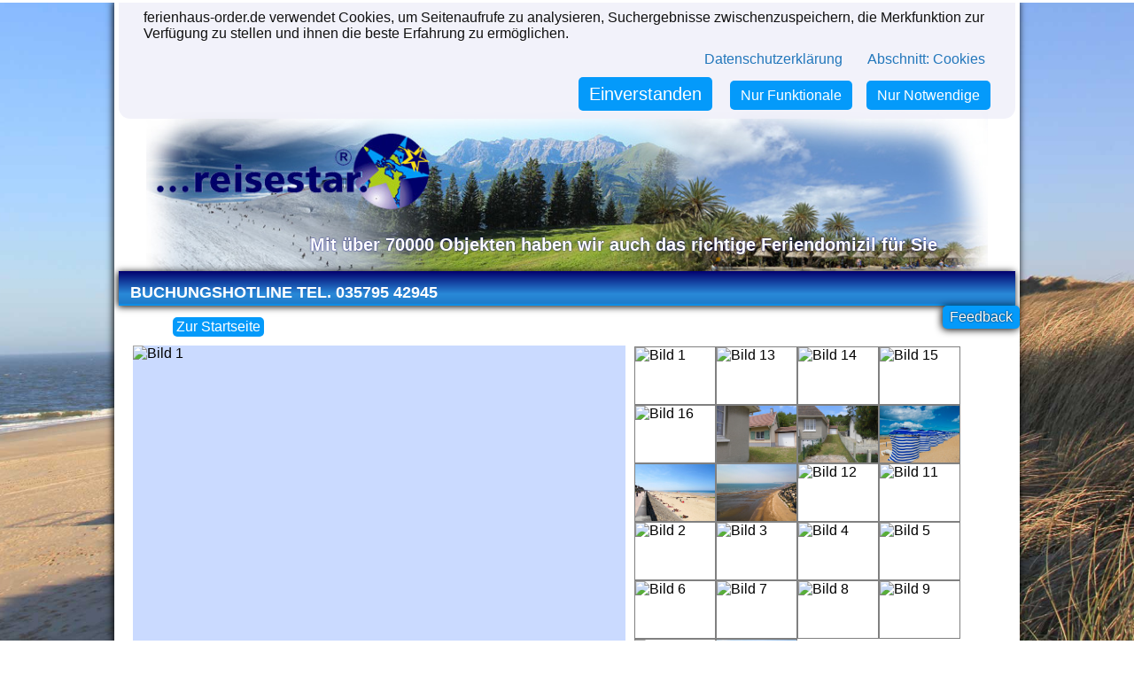

--- FILE ---
content_type: text/html; charset=UTF-8
request_url: https://www.ferienhaus-order.de/o2183575/frankreich-cabourg-ferienhaus-villa-les-dunes/
body_size: 6121
content:
<!DOCTYPE html>
<html lang="de">
<head>
<meta http-equiv="content-type" content="text/html;charset=UTF-8" />
<!--<meta charset="utf-8" />-->
<meta name="viewport" content="width=device-width, initial-width=1, user-scalable=yes" />
<base href="//www.ferienhaus-order.de/" />
<link rel="icon" href="favicon.ico" type="image/x-icon" />
<link rel="stylesheet" href="css/style.css?22" type="text/css" />
<link rel="stylesheet" href="css/select2.min.css?22" type="text/css" />
<link rel="canonical" href="https://www.ferienhaus-order.de/o2183575/frankreich-cabourg-ferienhaus-villa-les-dunes/" />
<script type="text/javascript" src="js/jquery-3.6.0.min.js?22" defer></script>
<script type="text/javascript" src="js/select2.min.js?22" defer></script>
<script type="text/javascript" src="js/ferienhaus.js?22" defer></script>
<title>Ferienhaus Villa Les Dunes, Calvados - 2183575 - ferienhaus-order.de</title>
<meta name="description" content="Innenbereich 3-Zimmer-Haus 65 m2 auf 2 Stockwerken, Südwestlage. Wohn-/Esszimmer mit offenem Kamin und TV. Ausgang zum Garten, zur Terrasse. Offene Küche" />
<meta name="keywords" content="Ferienhaus,Frankreich,Cabourg" />
<meta name="robots" content="index,follow" />
<meta name="revisit-after" content="7 days" />
<meta name="google-site-verification" content="9zXj2DCXrsNfoQVfEjbcBFt_zva02fDkjfUs4Bbfpfk" />
<meta property="og:image" content="https://images.interhome.com/FR1807.361.1/partner-medium/F2D993D000D51ED9A2A31213F1DAF779" />
<meta property="og:type" content="article"/>
<meta property="og:title" content="Ferienhaus Villa Les Dunes, Calvados - 2183575" />
</head>
<body>
<script type="text/javascript">
document.write('<div id="waitboxbg"><div id="waitbox"><p>Einen Moment Geduld</p><img alt="Laden" src="img/earth.gif"><div><b>Seite wird geladen</b></div></div></div>');
var PAGE = 'objekt', PAGES={cust:'seite',res:'ergebnisse',obj:'objekt'};
var fhoconfig = {wimg:'img/earth.gif', thirdparty:true, feedback:true};
</script>
<div id="mainpage" class="content_shadow">
<div id="logocontainer" class="">
	<a href="/" id="logo" title="Reisestar - Mit über 70000 Objekten haben wir auch das richtige Feriendomizil für Sie"><div id="logo_text"><span>Mit über 70000 Objekten haben wir auch</span> <span>das richtige Feriendomizil für Sie</span></div></a>
</div>
<div id="nav" class="dunkelblau content_shadow" role="navigation">
	<a title="Ferienhaus bei Ferienhaus-Order.de" href="/seite/51/buchungshotline-tel-035795-42945/" class="mmenu">Buchungshotline Tel. 035795 42945</a>
</div>
<div class="navcontainer">
<a href="#" onclick="history.back();return false;" class="hellblau sub">Zurück</a>
<a href="/" class="hellblau sub">Zur Startseite</a>
</div>

	<div id="objectimageb"><img id="gbig" class="imageload" src="https://images.interhome.com/FR1807.361.1/partner-large/F2D993D000D51ED9A2A31213F1DAF779" width="600" alt="Bild 1" title="Bild 1"/></div>
	<div id="objectimagec">
		<img class="objectimage imageload" src="https://images.interhome.com/FR1807.361.1/partner-large/F2D993D000D51ED9A2A31213F1DAF779" alt="Bild 1" title="Bild 1"/>
		<img class="objectimage imageload" src="https://images.interhome.com/FR1807.361.1/partner-large/F2D993D000D51ED9A2A30721945036D9" alt="Bild 13" title="Bild 13"/>
		<img class="objectimage imageload" src="https://images.interhome.com/FR1807.361.1/partner-large/5A56365000711EE9A2A3079B9E389E10" alt="Bild 14" title="Bild 14"/>
		<img class="objectimage imageload" src="https://images.interhome.com/FR1807.361.1/partner-large/5A56365000711EE9A2A31301EF40BEB0" alt="Bild 15" title="Bild 15"/>
		<img class="objectimage imageload" src="https://images.interhome.com/FR1807.361.1/partner-large/5A56365000711EE9A2A3199AE8617F0A" alt="Bild 16" title="Bild 16"/>
		<img class="objectimage imageload" src="https://images.interhome.com/FR1807.361.1/partner-large/5A56365000711EE9A2A31ADFDF871F1B" alt="Bild 17" title="Bild 17"/>
		<img class="objectimage imageload" src="https://images.interhome.com/FR1807.361.1/partner-large/F2D993D000D51ED9A2A31F6A0853D87D" alt="Bild 18" title="Bild 18"/>
		<img class="objectimage imageload" src="https://images.interhome.com/FR1807.361.1/partner-large/42F2E98F16B71EE8A9BDFE3EE34F020E" alt="Bild 19" title="Bild 19"/>
		<img class="objectimage imageload" src="https://images.interhome.com/FR1807.361.1/partner-large/F2D993D000ED1EDAAAAD0E96B4586330" alt="Bild 20" title="Bild 20"/>
		<img class="objectimage imageload" src="https://images.interhome.com/FR1807.361.1/partner-large/F2D993D001441EDCB68396096C901AED" alt="Bild 21" title="Bild 21"/>
		<img class="objectimage imageload" src="https://images.interhome.com/FR1807.361.1/partner-large/F2D993D000D51ED9A2A304C1B9D056A7" alt="Bild 12" title="Bild 12"/>
		<img class="objectimage imageload" src="https://images.interhome.com/FR1807.361.1/partner-large/5A56365000711ED9A2A331AB9FEB80C3" alt="Bild 11" title="Bild 11"/>
		<img class="objectimage imageload" src="https://images.interhome.com/FR1807.361.1/partner-large/40F2E989250A1EE78B8225A4BCBB5CDE" alt="Bild 2" title="Bild 2"/>
		<img class="objectimage imageload" src="https://images.interhome.com/FR1807.361.1/partner-large/40F2E989250A1EE78B8225D06AF93CDE" alt="Bild 3" title="Bild 3"/>
		<img class="objectimage imageload" src="https://images.interhome.com/FR1807.361.1/partner-large/40F2E989264A1ED78B8223D49130E5D3" alt="Bild 4" title="Bild 4"/>
		<img class="objectimage imageload" src="https://images.interhome.com/FR1807.361.1/partner-large/40F2E989264A1ED78B8226027AC1E5D5" alt="Bild 5" title="Bild 5"/>
		<img class="objectimage imageload" src="https://images.interhome.com/FR1807.361.1/partner-large/40F2E9892D161EE78B8221C8351318EB" alt="Bild 6" title="Bild 6"/>
		<img class="objectimage imageload" src="https://images.interhome.com/FR1807.361.1/partner-large/40F2E9892D161EE78B822300A3C4B8EC" alt="Bild 7" title="Bild 7"/>
		<img class="objectimage imageload" src="https://images.interhome.com/FR1807.361.1/partner-large/40F2E9892D161EE78B82244BD1B7D930" alt="Bild 8" title="Bild 8"/>
		<img class="objectimage imageload" src="https://images.interhome.com/FR1807.361.1/partner-large/40F2E9892D161EE78B82268D2F95F979" alt="Bild 9" title="Bild 9"/>
		<img class="objectimage imageload" src="https://images.interhome.com/FR1807.361.1/partner-large/40F2E9892D621EE78B822657BC995EDD" alt="Bild 10" title="Bild 10"/>
		<img class="objectimage imageload" src="https://images.interhome.com/FR1807.361.1/partner-large/F2D993D001441EDCB68396096C901AED" alt="Bild 22" title="Bild 22"/>
	</div><script type="text/javascript">var bookdata={unit_id:2183575,geoLat:49.2876,geoLng:-0.14547,img:'https://images.interhome.com/FR1807.361.1/partner-large/F2D993D000D51ED9A2A31213F1DAF779',title:'Ferienhaus Villa Les Dunes'};</script>
	<br class="clear"/>
	<h1 id="unitview_title">Ferienhaus Villa Les Dunes<div class="rating" stars="3.5" title="Bewertung: 3.29 von 5 Sternen"></div></h1>
	<h2 id="unitview_subtitle"><a title="Land: Frankreich" href="/suche/?country=Frankreich">Frankreich</a> &rarr; <a title="Region: Calvados" href="/suche/?country=Frankreich&amp;area=Calvados">Calvados</a> &rarr; <a title="Ort: Cabourg" href="/suche/?country=Frankreich&amp;area=Calvados&amp;city=Cabourg">Cabourg</a></h2>
	<div id="unitview_objectinfobox">
	<div class="objectinfobox"><b>Innenbereich</b><br/><br/>3-Zimmer-Haus 65 m2 auf 2 Stockwerken, Südwestlage. Wohn-/Esszimmer mit offenem Kamin und TV. Ausgang zum Garten, zur Terrasse. Offene Küche (Mini-Backofen, 3 Glaskeramikherd Platten, Mikrowelle, Tiefkühler, elektrische Kaffeemaschine). Dusche, sep. WC. E-Heizung. Obergeschoss: 1 Zimmer mit 1 franz. Bett (140 cm, Länge 190 cm). 1 Zimmer mit 2 Betten (90 cm, Länge 190 cm). Garten 250 m2. Terrassenmöbel. Zur Verfügung: Waschmaschine, Babybett. Internet (Wireless LAN, extra). Parkplatz (eingezäunt). Bitte beachten: Nichtraucher-Unterkunft. Maximal 1 Haustier/Hund erlaubt. Rauchmelder.<br/><br/><b>Haus/Residenz</b><br/><br/>Le Home Varaville 2 km von Cabourg: Villa "Villa Les Dunes". Ausserhalb des Ortes, 2.5 km vom Zentrum, 100 m vom Meer, 100 m vom Strand. Zur Alleinbenutzung: Garten 250 m2 (eingezäunt). Im Hause: Zentralheizung. Parkplatz auf dem Grundstück. Einkaufsgeschäft 2.5 km, Lebensmittelgeschäft 800 m, Bäckerei 100 m, Thermalbad "Thalazur" 1.7 km. Golfplatz (18 Loch) 1 km.<br/><div id="objectinfoxtrac"><a class="infsmall">Nebenkosten anzeigen</a></div></div>
	<div class="objectinfobox">

		<div class="unitfeatureicon" style="background-position:-40px 0px;" title="Kamin"></div>
		<div class="unitfeatureicon" style="background-position:-120px 0px;" title="Internet"></div>
		<div class="unitfeatureicon" style="background-position:-140px 0px;" title="Nichtraucher"></div>
		<div class="unitfeatureicon" style="background-position:0px 19px;" title="Parkplatz"></div>
		<div class="unitfeatureicon" style="background-position:-20px 19px;" title="Haustier erlaubt"></div>
		<div class="unitfeatureicon" style="background-position:-80px 19px;" title="Terrasse/Balkon"></div>
		<div class="unitfeatureicon" style="background-position:-100px 19px;" title="Fernseher"></div>
		<div class="unitfeatureicon" style="background-position:-120px 19px;" title="Waschmaschine"></div>
		<div class="objnumber sideinfo">Objektnummer: 2183575</div>
		<strong class="nfeath">Kurzbeschreibung</strong><ul><li>Art des Objektes: alleinstehendes Ferienhaus</li><li>Wohnfläche: 65 m²</li><li>Maximalbelegung: 4 Personen</li><li>Sonstiges: Nichtraucherhaus</li><li>Haustier: erlaubt</li><li>Anzahl Badezimmer: 1</li><li>Anzahl Schlafzimmer: 2</li><li>Anzahl WC: 1</li><li>Aussenanlage: Terrasse, Garten</li><li>Anzahl Zimmer: 3</li><li>Anzahl Hunde: 1</li></ul>
		<strong class="nfeath">Sonstige Inneneinrichtung</strong><ul><li>Unterhaltungselektronik: TV</li><li>Telekommunikation: Internet-Zugang</li><li>Einrichtungen: Waschmaschine</li></ul>
		<strong class="nfeath">Badezimmer</strong><ul><li>Ausstattung Badezimmer: Dusche</li></ul>
		<strong class="nfeath">Küche</strong><ul><li>Ausstattung Küche: Mikrowellenherd, Tiefkühlschrank/Truhe</li></ul>
		<strong class="nfeath">Ein-Zimmer-Wohnung</strong><ul><li>Zimmerausstattung: Kamin</li></ul>
		<strong class="nfeath">Umgebung</strong><ul><li>Parkmöglichkeiten: Parkplatz</li><li>Entfernung Meer:  km</li><li>Sportmöglichkeiten in der Umgebung: Golfplatz, Reitplatz / Reitmöglichkeiten, Segeln</li><li>Sonstige Sport- und Freizeitmöglichkeiten: </li><li>Entfernung Gewässer:  km</li></ul>
		<strong class="nfeath">Inklusivleistungen</strong><ul><li>Inklusivleistung: Bei der Buchung dieses Objekts ist  eine Rücktrittversicherung enthalten. Dabei handelt es sich um ein Angebot des Reiseveranstalters Interhome.  Für dieses Inklusiv-Angebot gelten folgende Bedingungen: <a href="/content/agb/avb_cancellation_Interhome_de.pdf" rel="nofollow" target="_blank">Details</a></li></ul>
		<strong class="nfeath">Garten und Aussenanlagen</strong><ul><li>Beschreibung der Objektanlage: Umzäunt mit einer Hecke, Mauer oder Zaun</li></ul>	</div>
	</div>
	<br class="clear"/>
		<hr/>
	<div id="unitview_ratings">
	</div>
	<div class="hellblau"></div>
	<div id="unitview_bookbox">
<div class="fhobooknow"><h2>Sie wollen hier ihren Traumurlaub verbringen?</h2><div>Buchen Sie jetzt bei Ihrem Reisebüro Reisestar!</div></div><form id="brform-2183575" class="brform" method="post" action="/o2183575/frankreich-cabourg-ferienhaus-villa-les-dunes/#brform-2183575">

<div class="brrow">
<select class="brritem" name="anrede">
<option disabled selected>Anrede</option>
<option>Frau</option><option>Herr</option><option>Nicht angegeben</option>
</select>
<input class="brritem" type="text" name="vorname" maxlength=80 value="" placeholder="Vorname *" required />
<input class="brritem" type="text" name="nachname" maxlength=80 value="" placeholder="Nachname *" required />
</div>
<div class="brrow brrow-spacing">
<div class="brrow-offset"></div>
<input class="brritem" type="phone" name="tel" maxlength=20 value="" placeholder="Telefon" />
<input class="brritem" type="email" name="mail" maxlength=80 value="" placeholder="E-Mail *" required />
</div>

<div class="brrow">
<input class="brritem brrow-fullwidth" type="text" name="strasse" maxlength=80 value="" placeholder="Straße + Hausnummer *" required />
</div>
<div class="brrow brrow-spacing">
<input class="brritem" type="text" name="plz" maxlength=10 value="" placeholder="PLZ *" required />
<input class="brritem" type="text" name="ort" maxlength=80 value="" placeholder="Ort *" required />
<select class="brritem" name="land" required>
<option selected>Deutschland</option><option>Österreich</option><option>Schweiz</option></select>
</div>

<div class="brrow">
<div class="brritem brritem-text">Zeitraum *</div>
<div class="brritem-dates">
<input class="brrinp" type="date" name="zeit_von" maxlength=20 value="" min="2025-12-11" placeholder="Ab *" required />
<span>&hyphen;</span>
<input class="brrinp" type="date" name="zeit_bis" maxlength=20 value="" min="2025-12-11" placeholder="Bis" />
</div>
</div>
<div class="brrow brrow-spacing">
<div class="brritem brritem-text">Anzahl Personen *</div>
<select class="brritem" name="anzahl" required>
<option>1 Person</option><option selected>2 Personen</option><option>3 Personen</option><option>4 Personen</option></select>
</div>
<div class="brrow brrow-spacing">
<textarea class="brritem brrow-fullwidth" name="text" placeholder="Ihre Nachricht"></textarea>
</div>
<div class="brrow">
<div class="brrow-fullwidth"><label><input type="checkbox" name="privconf" value="y" required /> Ich bin damit einverstanden, dass meine Daten zur Abwicklung meiner Buchungsanfrage weiterverarbeitet werden und ich von Reisestar Informationen zum Buchungsfortschritt erhalte.</label> <a href="/seite/68/datenschutz/" target="_blank">Datenschutz</a></div>
<input type="hidden" name="formkey" value="014c971cf0793a3bf1384cac" />
<button class="brrow-submit hellblau sub" type="submit">Buchungsanfrage absenden</button>
</div>
</form>
	</div>
	<div class="hellblau"></div>
	<div id="mapcontainer" class="flexcol"><div id="map" name="map"></div></div>
	<div id="map_side" class="flexcol">
		<h3 id="map_calc_anfahrt">Möchten Sie Ihre Anfahrt zum Objekt berechnen?</h3>
		<input type="text" id="sta" name="sta" placeholder="Startadresse"/><span><input id="calc" type="button" value="Jetzt berechnen"/>&nbsp;<strong id="totaldist"></strong></span>
		<div id="directionslist"></div>
	</div>
	<br clear="all" />
<div class="navcontainer">
<a href="#" onclick="history.back();return false;" class="hellblau sub">Zurück</a>
<a href="/" class="hellblau sub">Zur Startseite</a>
</div>
<div class="hellblau content_shadow" id="footerbox">
	<div id="fho-fb-connect">
	<div id="fho-fb-enable" class="disabled"><img src="/img/fb/FB-f-Logo__white_512.png" alt="f"/><div></div></div>
	<div id="fho-fb-container">
	<div id="fb-root"></div><div class="fb-like" data-href="http://www.ferienhaus-order.de" data-layout="standard" data-action="like" data-show-faces="true" data-share="true"></div>
	</div>
	</div>
	<hr>
<span>Merk-Funktion nicht verfügbar. Um sich Objekte zu merken sind Cookies notwendig.</span>	<hr>
<div id="footernav" role="navigation">
<div class="new_floatleft footersect">
	<a title="Ferienhaus in Dänemark" href="/seite/15/ferienhaus-daenemark/" class="umenu">Ferienhaus Dänemark</a><br/>
	<a title="Ferienhäuser in Deutschland" href="/seite/7/ferienhaus-deutschland/" class="umenu">Ferienhaus Deutschland</a><br/>
	<a title="Ferienhaus in  Italien" href="/seite/17/ferienhaus-italien/" class="umenu">Ferienhaus Italien</a><br/>
	<a title="Ferienhaus in Schweden" href="/seite/21/ferienhaus-schweden/" class="umenu">Ferienhaus Schweden</a><br/>
	<a title="Ferienhaus in Österreich" href="/seite/20/ferienhaus-oesterreich/" class="umenu">Ferienhaus Österreich</a><br/>
	<a title="Ferienhaus in Kroatien" href="/seite/18/ferienhaus-kroatien/" class="umenu">Ferienhaus Kroatien</a><br/>
	<a title="Ferienhaus in Tschechien" href="/seite/23/ferienhaus-tschechien/" class="umenu">Ferienhaus Tschechien</a><br/>
	<a title="Ferienhaus in Spanien" href="/seite/22/ferienhaus-spanien/" class="umenu">Ferienhaus Spanien</a><br/>
	<a title="Ferienhaus in Niederlande (Holland)" href="/seite/19/ferienhaus-niederlande/" class="umenu">Ferienhaus Niederlande</a><br/>
	<a title="Ferienhaus in Frankreich" href="/seite/16/ferienhaus-frankreich/" class="umenu">Ferienhaus Frankreich</a><br/>
	<a title="Ferienhaus Norwegen" href="/seite/10/ferienhaus-norwegen/" class="umenu">Ferienhaus Norwegen</a><br/>
	<a title="Ferienhais in Belgien" href="/seite/13/ferienhaus-belgien/" class="umenu">Ferienhaus Belgien</a><br/>
	<a title="Ferienhaus in Bulgarien" href="/seite/14/ferienhaus-bulgarien/" class="umenu">Ferienhaus Bulgarien</a><br/>
</div>
<div class="new_floatleft footersect">
	<a title=" Ferienhaus an der Ostsee" href="/seite/8/ostseekueste/" class="umenu">Ostseeküste</a><br/>
	<a title="Ferienhaus auf der Insel Rügen" href="/seite/12/ruegen/" class="umenu">Rügen</a><br/>
	<a title="Ferienhaus Insel Usedom" href="/seite/31/usedom/" class="umenu">Usedom</a><br/>
	<a title="Ferienhaus Nordsee" href="/seite/32/nordseekueste/" class="umenu">Nordseeküste</a><br/>
	<a title="Ferienhaus Gardasee" href="/seite/33/gardasee/" class="umenu">Gardasee</a><br/>
	<a title="Ferienhaus mallorca" href="/seite/34/mallorca/" class="umenu">Mallorca</a><br/>
	<a title="Ferienhaus Côte d'Azur" href="/seite/36/cote-d-azur/" class="umenu">Côte d'Azur</a><br/>
	<a title="Ferienhaus Schwarzwald" href="/seite/39/schwarzwald/" class="umenu">Schwarzwald</a><br/>
	<a title="Ferienhaus Tirol" href="/seite/40/tirol/" class="umenu">Tirol</a><br/>
	<a title="Ferienhaus Florida" href="/seite/41/florida/" class="umenu">Florida</a><br/>
	<a title="Ferienhaus Toskana" href="/seite/42/toskana/" class="umenu">Toskana</a><br/>
</div>
<div class="new_floatleft footersect">
	<a title="Angelurlaub im Ferienhaus" href="/seite/44/angelurlaub/" class="umenu">Angelurlaub</a><br/>
	<a title="Ferienhäuser mit Hund erlaubt" href="/seite/45/ferienhausurlaub-mit-hund/" class="umenu">Ferienhausurlaub mit Hund</a><br/>
	<a title="Luxus Ferienhäuser ? Luxusurlaub im Ferienhaus" href="/seite/46/luxusferienhaeuser/" class="umenu">Luxusferienhäuser</a><br/>
	<a title="Wellnessferienhäuser" href="/seite/47/wellnesshaeuser/" class="umenu">Wellnesshäuser</a><br/>
	<a title="Ferienhaus mit Pool" href="/seite/49/poolhaeuser/" class="umenu">Poolhäuser</a><br/>
	<a title="Die schönsten Luxusvillen buchen" href="/seite/53/die-schoensten-luxusvillen/" class="umenu">Die schönsten Luxusvillen</a><br/>
	<a title="Fincaurlaub" href="/seite/54/fincaurlaub/" class="umenu">Fincaurlaub</a><br/>
	<a title="Mobile Feriendomizile" href="/seite/60/mobile-feriendomizile/" class="umenu">Mobile Feriendomizile</a><br/>
	<a title="Ferienhaus für den Golfurlaub" href="/seite/55/ferienhaus-fuer-den-golfurlaub/" class="umenu">Ferienhaus für den Golfurlaub</a><br/>
	<a title="Hausboote" href="/seite/57/hausboote/" class="umenu">Hausboote</a><br/>
	<a title="Klosterurlaub" href="/seite/58/klosterurlaub/" class="umenu">Klosterurlaub</a><br/>
	<a title="Reiterferien" href="/seite/61/reiterferien/" class="umenu">Reiterferien</a><br/>
	<a title="Landhäuser" href="/seite/59/landhaeuser/" class="umenu">Landhäuser</a><br/>
	<a title="Ferienparks" href="/seite/64/ferienparks/" class="umenu">Ferienparks</a><br/>
	<a title="Behindertengerechte Ferienhäuser" href="/seite/50/behindertengerechte-ferienhaeuser/" class="umenu">Behindertengerechte Ferienhäuser</a><br/>
	<a title="urige Berghütten" href="/seite/66/urige-berghuetten/" class="umenu">urige Berghütten</a><br/>
	<a title="Bauernhof" href="/seite/65/bauernhof/" class="umenu">Bauernhof</a><br/>
	<a title="Skihütten" href="/seite/48/skiurlaub-im-ferienhaus/" class="umenu">Skiurlaub im Ferienhaus</a><br/>
	<a title="Exclusive Chalets in Skigebieten buchen" href="/seite/52/exclusive-chalets-in-skigebieten/" class="umenu">Exclusive Chalets in Skigebieten</a><br/>
	<a title="Hüttenurlaub" href="/seite/56/huettenurlaub/" class="umenu">Hüttenurlaub</a><br/>
</div>
<div class="new_floatleft footersect">
	<a title="DanCenter Ferienhaus" href="/seite/43/dancenter/" class="umenu">DanCenter</a><br/>
	<a title="InterChalet Ferienhaus günstig buchen" href="/seite/24/interchalet/" class="umenu">InterChalet</a><br/>
	<a title="Interhome Ferienhaus" href="/seite/25/interhome/" class="umenu">Interhome</a><br/>
	<a title="Novasol - Ferienhäuser in Norwegen, Schweden und Dänemark " href="/seite/9/novasol/" class="umenu">Novasol</a><br/>
	<a title="Dansommer Ferienhaus buchen" href="/seite/26/dansommer/" class="umenu">Dansommer</a><br/>
	<a title="Belvilla Ferienhaus" href="/seite/28/belvilla/" class="umenu">Belvilla</a><br/>
	<a title="TUI Ferienhaus buchen" href="/seite/29/tui-ferienhaus-/" class="umenu">TUI Ferienhaus </a><br/>
	<a title="Reisestar Ferienhäuser" href="/seite/30/reisestar-ferienhaeuser/" class="umenu">Reisestar Ferienhäuser</a><br/>
	<a title="TUI Villas / atraveo" href="/seite/69/tui-villas-atraveo/" class="umenu">TUI Villas / atraveo</a><br/>
	<a title="Kontakt" href="/seite/6/kontakt/" class="umenu">Kontakt</a><br/>
	<a title="Impressum" href="/seite/3/impressum/" class="umenu">Impressum</a><br/>
	<a title="Datenschutzerklärung" href="/seite/68/datenschutz/" class="umenu">Datenschutz</a><br/>
</div>
<br clear="both"></div>
	<div id="footercopy">
	<b>©&nbsp;Ferienhaus-order.de (2015-2025)</b>
	<span id="footerportale">
		<span>Portale:</span>
		<a href="https://www.reisestar.de" target="_blank" title="Urlaub buchen: Günstige Urlaubsschnäppchen finden!">Reisestar</a>
		<a href="https://www.kreuzfahrt-buchen.de" target="_blank" title="Kreuzfahrten günstig buchen">Kreuzfahrt-buchen.de</a>
		<a href="https://www.lastminute-sparer.de" target="_blank" title="Urlaubsreisen zum Bestpreis">Lastminute-sparer.de</a>
		<a href="https://www.sachsen-reisen.de" target="_blank" title="Städtereisen, Kurztrips und Wochenendreisen nach Sachsen buchen">Sachsen-Reisen.de</a>
	</span>

	<div id="wfred">refined by <a href="http://www.wfred.de" target="_blank">wfred.de</a></div>
	</div>
</div>
<script type="text/javascript" src="js/init.js?22" defer></script>
</div>
</body>
</html>


--- FILE ---
content_type: text/css
request_url: https://www.ferienhaus-order.de/css/style.css?22
body_size: 5719
content:
html{
	width:100%;height:100%;
	margin:0;padding:0;
}
body{
	background:url(/img/bgpic.jpg) no-repeat center/cover fixed;
	font-family:Arial, Helvetica, sans-serif;
	font-size:15px;
	margin:0;padding:0;
	min-width:300px;
}
input,textarea,button,select{padding:4px 6px;border:solid silver 1px;box-sizing:border-box;}
input:hover,textarea:hover,button:hover,select:hover{border-color:#8a8a8a;}
input:focus,textarea:focus,button:focus,select:focus,.select2-selection[aria-expanded="true"]{border-color:#555;outline:1px #049afa solid;}
input[type="submit"],button{cursor:pointer;text-align:center;background-color:rgba(125,145,165,0.65);border-radius:0.5em;padding:0.25em 0.5em;}
.radius5{border-radius:5px;}
.clear{clear:both;}
.content_shadow{box-shadow:-1px 1px 8px black;}
.infsmall{cursor:pointer;color:#1E5799;text-decoration:none;}
.infsmall:hover{text-decoration:underline;}
.hellblau{background-color:#049afa !important;padding:6px 10px;margin:5px 0;border-radius:5px;}
.rating{width:88px;height:17px;background:url(../img/stars-stylesheet-half.png);background-position:0 17px;}
.notfound{padding:1em 2em;}h2.notfound{margin:8px 0;}h3.notfound{margin:5px 0;margin-bottom:10px;}
.dunkelblau{
	position:relative;display:block;background:rgb(2,0,109);padding:5px;color:white;font-size:25px;font-weight:bold;
	background: -webkit-gradient(linear, left top, left bottom, color-stop(0%,rgba(2,0,109,1)), color-stop(66%,rgba(41,137,216,1)), color-stop(93%,rgba(32,124,202,1)), color-stop(100%,rgba(4,154,250,1))); /* Chrome,Safari4+ */
	background: -webkit-linear-gradient(top,  rgba(2,0,109,1) 0%,rgba(41,137,216,1) 66%,rgba(32,124,202,1) 93%,rgba(4,154,250,1) 100%); /* Chrome10+,Safari5.1+ */
	background: -o-linear-gradient(top,  rgba(2,0,109,1) 0%,rgba(41,137,216,1) 66%,rgba(32,124,202,1) 93%,rgba(4,154,250,1) 100%); /* Opera 11.10+ */
	background: -ms-linear-gradient(top,  rgba(2,0,109,1) 0%,rgba(41,137,216,1) 66%,rgba(32,124,202,1) 93%,rgba(4,154,250,1) 100%); /* IE10+ */
	background: linear-gradient(to bottom,  rgba(2,0,109,1) 0%,rgba(41,137,216,1) 66%,rgba(32,124,202,1) 93%,rgba(4,154,250,1) 100%); /* W3C */
}
.sub{cursor:pointer;padding:2px 4px;text-decoration:none;color:white;border:none;font-size:inherit;line-height:inherit;}
.navcontainer{width:500px;max-width:90%;position:relative;top:5px;margin:3px 0 5px;white-space:nowrap;}
.navcontainer>a{display:inline-block;}
.navcontainer a:first-child{pointer-events:none;opacity: 0;}
.merkcontainer{display:inline-block;}

a{text-decoration:none;color:#27b;transition:color 0.2s;}
a:visited{color:#74a;}
a:hover{color:#0a3a7a;}

.consent-links {text-align:right;padding:0.2em 0 0.3em;align-items:flex-end;}
.consent-links a {padding:2px 6px;margin:0.2em 1em 0.2em 0;}
.consent-buttons {padding:1.2em 0 0.5em;align-items:center;}
.consent-buttons .sub {padding:8px 12px;margin-right:1em;}
@media (max-width: 480px) {.consent-row{display:flex;flex-direction:column;}}

.mmenu{position:relative;top:1px;color:white;text-decoration:none;text-transform:uppercase;padding:2px 4px 1px;}
.mmenu:hover{color:black;}

.new_input{border:1px solid #000000;border-radius:5px;background-color:#ffffff;color:#000000;overflow:auto;}
.new_txp{border:1px solid #006600;border-radius:5px;background-color:white;color:black;overflow:auto;}

.footersect{display:inline-block;width:24%;min-width:180px;vertical-align:top;}
.footersect a{color:#333333;text-decoration:none;white-space:normal;}
.footersect a:hover{color:#222;text-decoration:underline;}
#footernav{overflow-x:scroll;white-space:nowrap;width:100%;margin-bottom:5px;padding-bottom:2px;}

.unitfeatureicon{height:19px;width:19px;background-image:url(/img/icons.png);display:inline-block;}

#myintro {margin-top:40px;min-height:242px;}
#myintro_pos {margin:2px 0 13px 0;padding-bottom:20px;}
#myintro_pos span{font-size:1.05em;margin:0;cursor:pointer;}
.info_nbox{height:220px;position:relative;z-index:10;overflow:hidden;margin-bottom:20px;padding:10px 8px 10px 8px;}
.info_nboxi{overflow-y:hidden;height:170px;}
.nhi_quickfeat {font-weight:bold;margin:6px 0 2px;}
.info_nboxi p {margin:6px 0;display:none;padding-bottom:1.3em;}
.nhi_flexfeatures {display:none;margin:8px 2px 2.75em;flex-flow:row wrap;justify-content:flex-start;}
.nhi_flexfeatures .flextable-kb {flex-basis:48%;}
.nhi_flexfeatures .flextable-so {flex-basis:100%;}
.nhi_flexfeatures>div {padding:2px 8px 4px 0;}
/*.nhi_flexfeatures>div:nth-child(4n+2), .nhi_flexfeatures>div:nth-child(4n+3) {background-color:rgba(220,220,220,0.25);}*/
.info_nboxi p.nhi_loc{display:block;padding-bottom:0;}
.nhi_loc span{display:block;margin:5px 3px;}
.nhi_title{white-space:nowrap;text-overflow:ellipsis;overflow:hidden;font-size:1.3em;font-weight:bold;}
.nhi_title a{text-decoration:none;}
.nhi_stars{float:right;}
.nhi_pic{position:absolute;top:5px;z-index:-1;left:5px;bottom:5px;right:5px;opacity:0.25;}
.nhi_pic>a{width:100%;height:100%;display:inline-block;}
.nhi_pic>a>img{width:100%;height:100%;object-fit:cover;border-radius:0.65em;}
.nhi_linkbox{position:absolute;bottom:0;left:0;right:0;pointer-events:none;}
.nhi_lowprice,.nhi_href{
	position:absolute;bottom:0;pointer-events:all;font-size:1.05em;padding:0.15em 0.35em;
	background:white;background:rgba(255,255,255,0.7);
	background:radial-gradient(ellipse at center,rgba(255,255,255,0.3) 0%,rgba(125,185,232,0) 100%);
	border-radius:5px;
	/*text-decoration:none;*/
	background-color:#049afa;
	color:white;
}
.nhi_lowprice{left:10px;}
.nhi_href{right:10px;}
.nfeath{display:block;padding-top:5px;}

#mainpage{margin:0 auto;padding:3px 5px;background:white;min-width:300px;overflow:hidden;}

#logocontainer{position:relative;margin:-2% 0 -1%;overflow:hidden;}
#logocontainer:before{display:block;content:"";width:100%;padding-top:20%;}
@keyframes snowfall{from{background-position-y:0;}to{background-position-y:128px;}}
#logocontainer.snow:after{display:block;content:"";position:absolute;top:0;left:0;right:0;bottom:0;background-image:url(/img/snow.gif);animation:snowfall 4s linear infinite;pointer-events:none;}
#logo{position:absolute;top:6%;left:3%;right:3%;bottom:0;display:block;background:url(/img/logoneu.jpg) center/cover no-repeat;}
#logo_text{display:none;position:absolute;text-align:right;bottom:1%;right:5%;padding:10px;color:#fff;text-shadow:0 0 2px navy;font-weight:bold;margin:0.8em 0;}
#logo_text>span{white-space:nowrap;}

#waitboxbg{position:fixed;z-index:1000;top:0;left:0;right:0;bottom:0;background:#222;opacity:0.7;}
#waitbox{position:relative;margin:25vh auto 0;text-align:center;width:300px;background:white;background:rgba(220,220,220,0.8);padding:20px 5px;}
#waitbox>p{font-size:1.5em;font-weight:bold;margin:5px;}

#footercopy{font-size:0.92em;position:relative;padding:2px 4px 1em;}
#footerportale{margin-left:1em;}
#footerportale>a,#footerportale>span{margin:0 0.2em;}
@media(max-width:799px){
	#footerportale{margin:0.2em 0;display:block;}
	#footerportale>a,#footerportale>span{display:block;}
}
#wfred{font-size:11px;color:#06a;float:right;}
#wfred>a{color:inherit;text-decoration:none;}

#indextitle{padding-top:8px;}
#index_bylocationtitle{margin:10px 0;}
#indextitle h1,#index_bylocationtitle h2{color:#fff;margin:3px;font-size:1.3em;display:inline-block;margin-right:5px;}
#indextitle a{margin-left:5px;font-size:0.95em;display:inline-block;white-space:nowrap;color:#259;}

.ffloatleft{position:relative;display:block;}

.easybox{position:relative;width:250px;background-color:#fff;color:#000;}
#srce{width:98%;margin:0 auto 0.5em;}
#srce input[type="text"],#srce select,#srce .select2-container {margin:0;width:94%;font-size:1em;}
#srce .select2-container {}
#srce input[type="checkbox"]{padding-right:8px;}
#srce .srce_item {margin:8px 0 5px;min-height:52px;}
#srce_datm label {cursor:pointer;padding-top:2px;display:inline-block;}
#srce_datm label:not(:last-child) {margin-right:5px;}
#srce_datm input {margin-left:0;}
#srce_datb,#srce_datm {display:none;}
.srce_cal {position:relative;}
.srce_cal .calicon {position:absolute;left:-4px;top:6px;cursor:pointer;}
.srce_cal .srce_date {padding-left:20px;}
.srce_iheader { margin-bottom:4px; }
.srce_iitem { margin-bottom:8px; }
.srce_subheader { margin-bottom:6px; }
.srce_subitem { margin-bottom:10px; }
.srce_cbinput { margin-top:6px; }
#moresrc{padding:20px 0 5px;}
#moresrctoggle{display:none;margin:10px 0 15px;}
#src{font-size:1.1em;font-weight:bold;margin:8px 0 8px 5% !important;min-width:150px;min-height:30px;}
#index_bylocation{padding:2px 0.5em;}
.index_inobjlist{text-align:center;overflow-y:auto;}
#merkliste{width:99%;margin:auto;overflow-y:auto;overflow-x:scroll;}

#results_permalink{width:85%;margin-right:3px;}
.results_box{display:block;height:20px;margin:8px 0;}
.results_nav{text-align:center;}.results_nav span{display:inline-block;min-width:140px;}
.results_nav a{margin:0 3px;text-decoration:none;}.results_nav a:hover{text-decoration:underline;}
#results_again{padding-left:55px;margin-top:4px;}
#results_again span{font-weight:bold;}
#results_count {text-align:center;margin:12px 0px 13px 0;font-size:0.92em;}
#results_count span {white-space:nowrap;display:inline-block;margin:3px 5px;color:rgba(125,145,165,1);}
#results_none{margin-bottom:20px;text-align:center;font-size:1.3em;}

#unitview_objectinfobox{line-height:1.2;}
#objectimageb,#objectimagec{width:92%;margin:auto;}
#objectimageb{position:relative;background-color:#cadaff;margin-top:0.3em;margin-bottom:0.2em;}
#objectimageb:before{display:block;content:"";width:100%;padding-top:80%;}
#objectimagec{clear:both;overflow-x:scroll;white-space:nowrap;margin-top:0.15em;padding:0.2em 0;overflow-y:hidden;}
.objectimage{object-fit:cover;cursor:pointer;border:1px solid #808080;background-color:#fff;width:90px;height:64px;}
#gbig{position:absolute;object-fit:contain;width:100%;height:100%;top:0;left:0;}

.inobjlist{width:100px;height:95px;margin-top:0.4em;}
.fatobjlist{width:185px;height:175px;margin-top:0.3em;}
.inobjlist_title{overflow:hidden;text-overflow:ellipsis;white-space:nowrap;font-size:0.85em;}
.inobjlist,.fatobjlist{text-decoration:none;border:1px solid #808080;padding:2px;color:#000000;}
.inobjlist_rating{display:block;margin:1px auto 3px;}
.inobjlist_thumb{margin:auto;width:98%;height:80%;object-fit:cover;}

.flexcol,.inobjlist,.fatobjlist{display:inline-flex;flex-flow:column;}

#fho-fb-connect{display:flex;flex-direction:row;}
#fho-fb-enable {white-space:nowrap;cursor:pointer;margin-right:8px;}
#fho-fb-enable>*{height:22px;margin-top:4px;margin-left:3px;}
#fho-fb-enable>img{width:22px;}
#fho-fb-enable>div{display:inline-block;width:66px;background-image:url(/img/onoff.png);background-repeat:no-repeat;transition:background-position 0.3s;}
#fho-fb-enable.enabled>div, #fho-fb-enable.disabled:not([data-changed="1"]):hover>div{background-position:0 0;}
#fho-fb-enable.disabled>div, #fho-fb-enable.enabled:not([data-changed="1"]):hover>div{background-position:-44px 0;}
#fho-fb-container{overflow:hidden;}

/*COPIED+USED*/
.fb-like{width:90%;height:30px;}
.loading-small{display:inline-block;width:18px;height:18px;position:absolute;}
#map{margin:0.5%;height:98%;border:inherit;}
#mapcontainer,#map_side{margin:8px 1%;height:380px;border:1px solid #808080;float:none;width:95%;}
#map_calc_anfahrt{margin:4px;}
#directionslist{padding:4px;margin:4px;height:81%;border:inherit;overflow-x:hidden;overflow-y:auto;}
#sta,#calc{padding:3px;margin-left:1.2em;}#sta{width:320px;max-width:90%;}#calc{cursor:pointer;width:130px;}
#objectinfoxtrac{position:relative;top:5px;left:10px;display:none;margin-top:8px;}
#objectinfoxtrac>a:first-child{font-weight:bold;user-select:none;}
#objectinfoxtrac .price-moreprices div:nth-child(2n){margin-bottom:3px;}
#objectinfoxtrac .price-moreprices div:nth-child(2n+1){font-size:13px;color:#555;padding-left:8px;}
.price{padding:3px;padding-bottom:0;font-weight:bold;}.price a{display:none;margin-top:5px;font-size:14px;}
.price-moreprices{font-weight:normal;margin:3px 0px 3px 5px;border-left:3px solid silver;padding-left:8px;border-bottom-left-radius:12px;}
#unitview_ratings{margin:5px;margin-bottom:15px;}#unitview_ratings h2{margin:3px 0;}#unitview_ratings h3{margin:10px 0 5px 0;}
#unitview_ratings div{margin:1px 2px;display:inline-block;text-align:right;}
#unitview_ratings_custom{display:none;}#unitview_ratings_customsub{margin:3px;padding-top:8px;text-align:right;}
#unitview_ratings_customsub>button{margin-right:120px;min-width:180px;border-radius:5px;font-size:1.3em;cursor:pointer;padding:2px 10px;background:#cad0e0;}
#unitview_nearthis{text-align:center;padding-top:0.8em;}
.objectinfobox{width:85%;padding:0.9em;}
.objnumber{margin:1px 3px;font-size:13px;}
.objectinfobox ul{padding:0 0 0 40px;margin:5px 0;}
.objectinfobox h3{margin:0.35em 0.08em;}
#unitview_bookbox{border:1px solid #808080;padding:0.5em;margin:0.9em 0.45em;}
#unitview_bookbox>iframe{display:none;width:100%;min-height:500px;height:85vh;}
#unitview_bookboxlink{text-align:right;}
#unitview_bookboxlink>a{font-size:1.45em;padding:0.15 0.2em;margin-right:1.5em;font-weight:bold;}
#unitview_bookboxlink>a>strong{white-space:nowrap;}
#unitview_bookboxlink>a>img{margin-right:0.8em;vertical-align:middle;height:60px;}

#unitview_title{font-weight:bold;clear:both;margin:0.8em 0.6em 0.3em;font-size:1.8em;}
#unitview_title .rating{display:inline-block;margin-left:0.4em;}
#unitview_subtitle{font-weight:bold;clear:both;margin:0.2em 0.9em 0.4em;font-size:1.2em;}
#unitview_subtitle>a{text-decoration:none;}
.sideinfo{color:#555;font-size:0.85em;}
.fhobooknow{text-align:center;padding:0 0 15px;}
.fhobooknow h2{margin:15px 0 10px;}

/*DS COPIED*/
.ds_box {
	background-color: #FFF;
	border: 1px solid #000;
	position: absolute;
	z-index: 32767;
	display: none;
}
.ds_tbl {
	background-color: #FFF;
}
.ds_head {
	background: rgb(2,0,109); padding:5px; color:#FFFFFF; font-size:25px; font-weight:bold; /* Old browsers */
	background: -moz-linear-gradient(top,  rgba(2,0,109,1) 0%, rgba(41,137,216,1) 66%, rgba(32,124,202,1) 93%, rgba(4,154,250,1) 100%); /* FF3.6+ */
	background: -webkit-linear-gradient(top,  rgba(2,0,109,1) 0%,rgba(41,137,216,1) 66%,rgba(32,124,202,1) 93%,rgba(4,154,250,1) 100%); /* Chrome10+,Safari5.1+ */
	background: -o-linear-gradient(top,  rgba(2,0,109,1) 0%,rgba(41,137,216,1) 66%,rgba(32,124,202,1) 93%,rgba(4,154,250,1) 100%); /* Opera 11.10+ */
	background: -ms-linear-gradient(top,  rgba(2,0,109,1) 0%,rgba(41,137,216,1) 66%,rgba(32,124,202,1) 93%,rgba(4,154,250,1) 100%); /* IE10+ */
	background: linear-gradient(to bottom,  rgba(2,0,109,1) 0%,rgba(41,137,216,1) 66%,rgba(32,124,202,1) 93%,rgba(4,154,250,1) 100%); /* W3C */
	filter: progid:DXImageTransform.Microsoft.gradient( startColorstr='#02006d', endColorstr='#049afa',GradientType=0 ); 
	color: #FFF;
	font-family: Arial, Helvetica, sans-serif;
	font-size: 13px;
	font-weight: bold;
	text-align: center;
	letter-spacing: 2px;
}
.ds_subhead {
	background-color: #CCC;
	color: #000;
	font-size: 12px;
	font-weight: bold;
	text-align: center;
	font-family: Arial, Helvetica, sans-serif;
	width: 32px;
}
.ds_cell_free {
	background-color: #00FF00;
	color: #000;
	font-size: 13px;
	text-align: center;
	font-family: Arial, Helvetica, sans-serif;
	padding: 5px;
	
}
.ds_cell_freereise {
	background-color:#006600;
	color: #000;
	font-size: 13px;
	text-align: center;
	font-family: Arial, Helvetica, sans-serif;
	padding: 5px;
	cursor: pointer;
}
.ds_cell_freeblocked {
	background-color:#FF0000;
	color: #000;
	font-size: 13px;
	text-align: center;
	font-family: Arial, Helvetica, sans-serif;
	padding: 5px;
	
}
.ds_cell {
	background-color: #EEE;
	color: #000;
	font-size: 13px;
	text-align: center;
	font-family: Arial, Helvetica, sans-serif;
	padding: 5px;
	
}
.ds_cell:hover {
	background-color: #F3F3F3;
} 
/*DS COPIED*/

.mmenu,#logo_text{font-size:16px;}
@media(min-width:400px){
	#myintro_pos span{font-size:1.12em;margin:0 1px;}
}
@media(min-width:540px){
	body{min-width:540px;font-size:16px;}
	#mainpage{min-width:520px;}
	#logo_text{display:block;}
	#src{margin-left:10% !important;}
	.info_nbox{padding-bottom:14px;}
	.info_nbox{margin-bottom:25px;}
	.nhi_title{font-size:1.55em;}
	.nhi_lowprice,.nhi_href{font-size:1.1em;padding:0.3em 0.5em;}
	#myintro_pos span{font-size:1.25em;margin:0 2px;}
	#index_bylocation{padding:2px 1em;}
}
@media(max-width:799px){
	#unitview_objectinfobox{display:flex;flex-direction:column;}
	#unitview_objectinfobox .objectinfobox:nth-child(1){order:2;}
	#unitview_objectinfobox .objectinfobox:nth-child(2){order:1;}
	#index_bylocation input{max-width:95%;}
}
@media(min-width:800px){
	body{min-width:800px;}
	#mainpage{min-width:780px;max-width:1320px;width:90%;}
	.mmenu{font-size:18px;top:2px;margin:2px 4px 1px;}
	#logo_text{font-size:1.25em;}
	#wfred{position:absolute;bottom:1px;right:3px;}
	#footernav{overflow-x:auto;}
	#myintro{min-height:272px;}
	.info_nbox{height:250px;padding:3px 3px 15px 3px;margin-top:35px;margin-bottom:45px;}
	#myintro .info_nbox{margin-top:0;}
	.info_nboxi{height:200px;overflow-y:scroll;}
	.info_nboxi p{display:block;}
	.nhi_flexfeatures {display:flex;}
	.info_nboxi p:last-child{padding-bottom:40px;}
	.nhi_loc span{display:inline-block;margin:0 3px;}
	.nhi_pic{width:300px;height:220px;border:solid black 1px;position:static;opacity:1;}
	.nhi_pic>a{width:inherit;height:inherit;}
	.nhi_pic>a>img{border-radius:0;}
	.nhi_pic:not([side="1"]){float:left;margin-right:10px;}
	.nhi_pic[side="1"]{float:right;margin-left:10px;}
	.nhi_pic[side="1"] .nhi_stars{float:left !important;}
	.ffloatleft{width:32%;float:left;}
	#src{min-width:180px;}
	#results_permalink{width:40%;min-width:350px;max-width:700px;}
	#results_count{padding-right:15px;text-align:right;}
	#mapcontainer,#map_side{float:left;height:450px;}
	#mapcontainer{width:49%;}#map_side{width:45%;}
	#unitview_bookbox>iframe{display:block;}
	#unitview_bookboxlink{display:none;}
	.objectinfobox{width:46%;float:left;}
	.fb-like{width:550px;}
	#objectimageb,#objectimagec,.objectimage{float:left;}
	#objectimageb{width:55%;margin-left:1.5%;margin-right:1%;}
	#objectimagec{width:40%;overflow:auto;clear:none;}
	#index_bylocation{padding:2px 1.5em;}
}
@media(min-width:1000px){
	#mainpage{width:85%;}
	#mapcontainer,#map_side{height:520px;}
}
@media(min-width:1200px){
	#mainpage{width:79%;}
}
@media(min-width:1400px){
	#mainpage{width:72%;}
}


.brrow {
	display: flex;
	flex-flow: row wrap;
}
.brritem-dates {
	display: flex;
	flex-direction: row;
	gap: 0.92ex;
	align-items: center;
	margin-bottom: 10px;
}
.brrow-spacing {
	margin-bottom: 20px;
}
.brform {
	font-size: 18px;
}
.brform textarea {
	resize: vertical;
	min-height: 5em;
}
.brrow input, .brrow select, .brrow textarea {
	font-family: inherit;
	font-size: inherit;
	color: inherit;
	padding: 4px 6px;
	box-sizing: border-box;
}
.brrow select {
	color: #4a4a4a;
}
.brrow .brritem {
	flex-basis: 100%;
	margin-bottom: 10px;
}
.brrow-submit {
	padding: 8px 12px;
	margin-left: auto;
	margin-top: 20px;
	margin-right: 10px;
}
.brritem-text {
	padding-top: 5px;
}
.brform.runcheck .brrinp:invalid, .brform.runcheck .brritem:invalid {
	border-color: #f00;
}
@media(min-width:800px){
	.brform {
		padding: 10px 0;
	}
	.brrow {
		margin-left: 10px;
	}
	.brritem-dates {
		justify-content: space-between;
		min-width: calc(100% / 3 - 10px);
	}
	.brrow .brritem, .brrow-offset {
		flex-basis: 30%;
		flex-basis: calc(100% / 3 - 10px);
		margin-right: 10px;
	}
	.brrow .brrow-fullwidth {
		flex-basis: 100%;
	}
}

.brform .errormsg {
	margin: 0 20px 10px;
}
.brform .errormsgtext {
	max-width: 600px;
	padding: 10px 15px 8px;
	border: solid red 1px;
	color: #222;
	background-color: #f0f0f0;
	font-size: 16px;
}
.brform .errormsg+.brrow {
	margin-top: 20px;
}


--- FILE ---
content_type: application/javascript
request_url: https://www.ferienhaus-order.de/js/ferienhaus.js?22
body_size: 7329
content:
var intro_elems,intro_data={action:'SLIDE',timeout:0,switching:false,current:null,currentIndex:0,
	indexElems:[],activeHTML:'&FilledSmallSquare;',inactiveHTML:'&EmptySmallSquare;',slideWidth:1000,slideStep:15};
var Tools = {
	"requestAnimationFrame": (
		window.requestAnimationFrame ||
		window.webkitRequestAnimationFrame ||
		window.mozRequestAnimationFrame ||
		window.oRequestAnimationFrame ||
		window.msRequestAnimationFrame ||
		function(callback, element) {
			return window.setTimeout(callback, 1000/60);
		}).bind(window),
	"cancelAnimationFrame": (
		window.cancelAnimationFrame ||
		window.webkitCancelAnimationFrame ||
		window.mozCancelAnimationFrame ||
		window.oCancelAnimationFrame ||
		window.msCancelAnimationFrame ||
		window.clearTimeout
		).bind(window),
};
function intro(){
	intro_elems = document.getElementsByClassName('info_nbox');
	var myintro = document.getElementById('myintro'), isindex = myintro!==null;
	var hlp,e;
	if(isindex&&intro_elems.length){
		e=document.createElement('div');
		e.setAttribute('id','myintro_pos');
		e.setAttribute('style','text-align:center;height:20px;');
		myintro.parentNode.insertBefore(e, myintro.nextSibling);
	}
	if(!(e=document.getElementById('myintro_pos')))
		return false;
	myintro.style.position = 'relative';
	myintro.style.overflow = 'hidden';
	for(var i=0;i<intro_elems.length;i++){
		if(isindex){
			intro_elems[i].setAttribute('style', 'display:none;position:absolute;top:0;left:0;');//width:inherit; not applicable due to padding
			if(intro_data.action==='FADE')
				intro_elems[i].style.opacity = 0;
			intro_data.indexElems[i]=document.createElement('span');
			intro_data.indexElems[i].setAttribute('onclick','intro_next('+i+');');
			intro_data.indexElems[i].innerHTML=intro_data.inactiveHTML;
			e.appendChild(intro_data.indexElems[i]);
		}
		//hlp = intro_elems[i].getElementsByTagName('h2')[0];
		//hlp.innerHTML = '<a href="'+intro_elems[i].getElementsByClassName('objahref')[0].href+'">'+hlp.innerHTML+'</a>';
	}
	intro_resize();
	e=intro_data.current=intro_elems[intro_data.currentIndex=Math.floor(Math.random()*intro_elems.length)];
	e.style.display='block';
	if(intro_data.action==='FADE')
		{intro_fade(e,0,1);intro_data.switching=true;}
	else e.style.opacity='1';
	intro_data.indexElems[intro_data.currentIndex].innerHTML = intro_data.activeHTML;
	intro_data.timeout=window.setTimeout(intro_next,15000);
}
function intro_resize(){
	var e;
	if(!(e=document.getElementById('myintro')))
		return false;
	intro_data.slideWidth = document.getElementById('mainpage').offsetWidth - 6;
	var width = intro_data.slideWidth-2*parseInt(window.getComputedStyle(intro_elems[0], null).getPropertyValue('padding-left'));
	for(var i=0;i<intro_elems.length;i++)
		intro_elems[i].style.width = width+'px';
	e.style.width = intro_data.slideWidth+'px';
}
window.addEventListener('resize', intro_resize);
function intro_fade(elem,c,to){
	if(to==0)c-=0.05;else c+=0.05;
	if(0.98<c)c=1;
	else if(c<0.02)c=0;
	else c = Math.min(Math.max(0,c),1);
	elem.style.opacity = c;
	if(c===0)elem.style.display='none';
	if(to!=c)
		Tools.requestAnimationFrame((function(e,c,t){return function(){intro_fade(e,c,t);}})(elem,c,to), document.getElementById('myintro'));
	else intro_data.switching = false;
}
function intro_slide(cur,next,st){
	cur.style.left = '-'+st+'px';
	//var o = Math.min(1,(st*1.2)/intro_data.slideWidth);
	//cur.style.opacity = 1-o;
	next.style.left= (intro_data.slideWidth-st+5)+'px';
	//next.style.opacity = o;
	if(st<intro_data.slideWidth)
		Tools.requestAnimationFrame((function(e,c,t){return function(){intro_slide(e,c,t);}})(cur,next,st+intro_data.slideStep), document.getElementById('myintro'));
	else{
		cur.style.display = 'none';
		//cur.style.opacity = '0';
		//next.style.opacity = '1';
		//cur.style.left=slideWidth+'px';
		next.style.left = '0';
		intro_data.switching = false;
	}
}
function intro_next(ii){
	var iiundef = typeof(ii)==='undefined';
	if(iiundef){
		if(intro_data.switching)
			{window.clearTimeout(intro_data.timeout);intro_data.timeout=window.setTimeout(intro_next,15000);return;}
		ii = (intro_data.currentIndex+1)%intro_elems.length;//Math.floor(Math.random()*intro_elems.length);
		//if(ii===intro_data.currentIndex)
	}else if(intro_data.switching||ii===intro_data.currentIndex) return false;
	intro_data.switching=true;
	var e=intro_elems[ii];
	e.style.display='block';
	if(intro_data.action==='FADE')
		{intro_fade(e,0,1);intro_fade(intro_data.current,1,0);}
	else intro_slide(intro_elems[intro_data.currentIndex],e,0);
	intro_data.indexElems[intro_data.currentIndex].innerHTML = intro_data.inactiveHTML;
	intro_data.indexElems[ii].innerHTML = intro_data.activeHTML;
	intro_data.current=e;intro_data.currentIndex=ii;
	window.clearTimeout(intro_data.timeout);
	intro_data.timeout=window.setTimeout(intro_next,15000);
}
function setCookie(cname, cvalue, options) {
	var exstring = '', exsecs = 0, string = cname + '=' + encodeURIComponent(cvalue) + ';sameSite=Lax';
	if(typeof options==='undefined') var options = {};
	if(options.path) string+= ';path='+options.path;
	if(options.domain) string+= ';domain='+options.domain;
	if(options.maxAge) string+= ';max-age='+options.maxAge;
	if(options.expires) exstring = ';expires=' + options.expires;
	if(options.expiresDays){
		var d = new Date();d.setTime(d.getTime() + (options.expiresDays*86400000));
		exstring = ';expires=' + d.toUTCString();
	}
	document.cookie = string+exstring;
}

function getCookie(name){
	name+= '=';var ix, c = document.cookie.split(';');
	for(var i=0;i<c.length;i++)
		if((ix = c[i].indexOf(name))!==-1&&ix<5&&/^\s*$/.test(c[i].substr(0,ix)))
			return decodeURIComponent(c[i].substr(ix+name.length));
	return null;
}
function userAgentBot(){
	return /googlebot\/|Googlebot|Google favicon|Mediapartners-Google|bingbot|slurp|java|wget|curl|Commons-HttpClient|Python-urllib|libwww|httpunit|nutch|phpcrawl|msnbot|jyxobot|FAST-WebCrawler|FAST Enterprise Crawler|biglotron|teoma|convera|seekbot|gigablast|exabot|ngbot|ia_archiver|GingerCrawler|webmon |httrack|webcrawler|grub.org|UsineNouvelleCrawler|antibot|netresearchserver|speedy|fluffy|bibnum.bnf|findlink|msrbot|panscient|yacybot|AISearchBot|IOI|ips-agent|tagoobot|MJ12bot|dotbot|woriobot|yanga|buzzbot|mlbot|yandexbot|purebot|Linguee Bot|Voyager|CyberPatrol|voilabot|baiduspider|citeseerxbot|spbot|twengabot|postrank|turnitinbot|scribdbot|page2rss|sitebot|linkdex|Adidxbot|blekkobot|ezooms|dotbot|Mail.RU_Bot|discobot|heritrix|findthatfile|europarchive.org|NerdByNature.Bot|sistrix crawler|ahrefsbot|Aboundex|domaincrawler|wbsearchbot|summify|ccbot|edisterbot|seznambot|ec2linkfinder|gslfbot|aihitbot|intelium_bot|facebookexternalhit|yeti|RetrevoPageAnalyzer|lb-spider|sogou|lssbot|careerbot|wotbox|wocbot|ichiro|DuckDuckBot|lssrocketcrawler|drupact|webcompanycrawler|acoonbot|openindexspider|gnam gnam spider|web-archive-net.com.bot|backlinkcrawler|coccoc|integromedb|content crawler spider|toplistbot|seokicks-robot|it2media-domain-crawler|ip-web-crawler.com|siteexplorer.info|elisabot|proximic|changedetection|blexbot|arabot|WeSEE:Search|niki-bot|CrystalSemanticsBot|rogerbot|360Spider|psbot|InterfaxScanBot|Lipperhey SEO Service|CC Metadata Scaper|g00g1e.net|GrapeshotCrawler|urlappendbot|brainobot|fr-crawler|binlar|SimpleCrawler|Livelapbot|Twitterbot|cXensebot|smtbot|bnf.fr_bot|A6-Indexer|ADmantX|Facebot|Twitterbot|OrangeBot|memorybot|AdvBot|MegaIndex|SemanticScholarBot|ltx71|nerdybot|xovibot|BUbiNG|Qwantify|archive.org_bot|Applebot|TweetmemeBot|crawler4j|findxbot|SemrushBot|yoozBot|lipperhey|y!j-asr|Domain Re-Animator Bot|AddThis/.test(navigator.userAgent);
}
function rateObject(){
	var i,a=document.getElementsByClassName('unitview_ratings_custom'),r=Array(),sels=Array();
	for(i=0;i<a.length;i++){
		sels[i]=a[i].getElementsByTagName('select')[0];
		if(sels[i].selectedIndex===0)return alert('Bitte für alle Bereiche Bewertungen angeben!');
		r.push(6-sels[i].selectedIndex);
	}
	var xlro = new XMLHttpRequest();
	xlro.open('GET','/ajax/objhlp.php?ac=rate&unitid='+bookdata.unit_id+'&rate='+r.join(''));
	xlro.onreadystatechange=function(){if(this.readyState!==4)return;if(this.status===200)
		document.getElementById('unitview_ratings_customsub').getElementsByTagName('button')[0].innerHTML='Ihre Bewertung wurde gespeichert';
	};
	xlro.send(null);
	a=document.getElementById('unitview_ratings_customsub').getElementsByTagName('button')[0];
	a.innerHTML = 'Vielen Dank für ihre Bewertung';
	//a.setAttribute('disabled','disabled');
	for(i=0;i<sels.length;i++)sels[i].setAttribute('disabled','disabled');
}
function booklinkstat(){
	var x = new XMLHttpRequest();
	x.open('GET','/ajax/objhlp.php?ac=book&unitid='+bookdata.unit_id);
	x.send(null);
}
function resizeframe_y(f){
	return false;//JSOP
	f.style.width = f.contentWindow.document.body.scrollHeight + "px";
}
function loadextracosts(){
	var a=document.getElementById('objectinfoxtrac');if(a===null)return;
	a.getElementsByClassName('loading-small')[0].style.display='block';
	if(a.childNodes[0].getAttribute('disable')==='yes')return;
	a.childNodes[0].setAttribute('disable','yes');
	var xlxc = new XMLHttpRequest();
	xlxc.open('GET','/ajax/objhlp.php?ac=xtrac&unitid='+bookdata.unit_id);
	xlxc.onreadystatechange=function(){if(this.readyState!==4)return;var o;
		(o=document.getElementById('objectinfoxtrac')).childNodes[1].style.display='none';o.childNodes[0].removeAttribute('disable');
		if(this.status!==200)return;div=document.createElement('div');div.innerHTML=this.responseText;div.setAttribute('class','price-moreprices');
		o.appendChild(div);o.childNodes[0].innerHTML='Nebenkosten ausblenden';};
	xlxc.send(null);
}
function loadmoreprices(obj){
	var d=obj.getAttribute('x-data');if(!d)return;
	var xlp = new XMLHttpRequest();
	xlp.open('GET','/ajax/objhlp.php?ac=mpri&d='+d+'&unitid='+bookdata.unit_id);
	xlp.o = obj;
	xlp.onreadystatechange=loadmorepricesfinish;
	xlp.send(null);
}
function loadmorepricesfinish(){
	if(this.readyState!==4)return;
	this.o.getElementsByClassName('loading-small')[0].style.display='none';
	if(this.status!==200)return;
	var e=document.createElement('div');e.setAttribute('class','price-moreprices');
	e.innerHTML=this.responseText;e.style.display='block';this.o.appendChild(e);
}
function search_selects_refresh(so){
	so.v=so.o.value;so.o.setAttribute('disabled','disabled');
	so.o.parentElement.getElementsByClassName('loading-small')[0].style.display = 'block';
	var xmls = new XMLHttpRequest();
	xmls.open('POST','/ajax/srchlp.php?n='+so.o.id);
	xmls.oc = so;
	xmls.onreadystatechange=function(){
		if(this.readyState!==4)return;
		this.oc.o.parentElement.getElementsByClassName('loading-small')[0].style.display='none';
		this.oc.o.removeAttribute('disabled');if(this.status!==200)return;
		var i=this.responseText.search('>');
		this.oc.o.innerHTML = this.responseText.substr(i+1,this.responseText.length-(i+10));
		if(this.oc.f!==null)this.oc.f();
	};
	xmls.setRequestHeader('Content-Type', 'application/x-www-form-urlencoded');
	xmls.send('country='+encodeURIComponent(search_selects.country.o.value)+'&area='+encodeURIComponent(search_selects.area.o.value)+'&city='+encodeURIComponent(search_selects.city.o.value));
}

var calloaded = false;
var ds_active = null;
function ds_sh(ds_element, g) {
	// Make a new date, and set the current month and year.
	var ds_sh_date = new Date();
	ds_c_month = ds_sh_date.getMonth() + 1;
	ds_c_year = ds_sh_date.getFullYear();
	if(g){
		ds_c_month = monyearback(ds_element, 'm');
		ds_c_year = monyearback(ds_element, 'y');
	}
	ds_active = ds_element;
	
	// Draw the calendar
	ds_draw_calendar(ds_c_month, ds_c_year);
	// Move the calendar container!
	the_left = ds_getleft(ds_element);
	the_top = ds_gettop(ds_element) + ds_element.offsetHeight;
	ds_ce.style.left = '0';
	ds_ce.style.top = '0';
	ds_ce.style.display = 'block';
	if(!calloaded){
		calloaded=true;
		ds_py();
		ds_ny();
	}
	// Scroll it into view.
	//ds_ce.scrollIntoView();
}

// Hide the calendar.
function ds_hi() {
	ds_ce.style.display = 'none';
}
function monyearback(t,f){
	var da = t.tagName==='INPUT'? t.value.split('.'): t.innerHTML.split('.');
	
	if(f==='m'){return da[1]||'1';}
	else{return da[2]||'1';}
}
// Moves to the next month...
function ds_nm() {
	// Increase the current month.
	ds_c_month ++;
	// We have passed December, let's go to the next year.
	// Increase the current year, and set the current month to January.
	if (ds_c_month > 12) {
		ds_c_month = 1; 
		ds_c_year++;
	}
	// Redraw the calendar.
	ds_draw_calendar(ds_c_month, ds_c_year);
}

// Moves to the previous month...
function ds_pm() {
	ds_c_month = ds_c_month - 1; // Can't use dash-dash here, it will make the page invalid.
	// We have passed January, let's go back to the previous year.
	// Decrease the current year, and set the current month to December.
	if (ds_c_month < 1) {
		ds_c_month = 12; 
		ds_c_year = ds_c_year - 1; // Can't use dash-dash here, it will make the page invalid.
	}
	// Redraw the calendar.
	ds_draw_calendar(ds_c_month, ds_c_year);
}

// Moves to the next year...
function ds_ny() {
	// Increase the current year.
	ds_c_year++;
	// Redraw the calendar.
	ds_draw_calendar(ds_c_month, ds_c_year);
}

// Moves to the previous year...
function ds_py() {
	// Decrease the current year.
	ds_c_year = ds_c_year - 1; // Can't use dash-dash here, it will make the page invalid.
	// Redraw the calendar.
	ds_draw_calendar(ds_c_month, ds_c_year);
}

// Format the date to output.
function ds_format_date(d, m, y) {
	// 2 digits month.
	m2 = '00' + m;
	m2 = m2.substr(m2.length - 2);
	// 2 digits day.
	d2 = '00' + d;
	d2 = d2.substr(d2.length - 2);
	// YYYY-MM-DD
	return d2 + '.' + m2 + '.' + y;
}var ds_i_date = new Date();
ds_c_month = ds_i_date.getMonth() + 1;
ds_c_year = ds_i_date.getFullYear();

// Get the left and the top of the element.
function ds_getleft(el) {
	var tmp = el.offsetLeft;
	el = el.offsetParent
	while(el) {
		tmp += el.offsetLeft;
		el = el.offsetParent;
	}
	return tmp;
}
function ds_gettop(el) {
	var tmp = el.offsetTop;
	el = el.offsetParent
	while(el) {
		tmp += el.offsetTop;
		el = el.offsetParent;
	}
	return tmp;
}


function ds_ob_clean() {
	ds_ob = '';
}
function ds_ob_flush() {
	ds_oe.innerHTML = ds_ob;
	ds_ob_clean();
}
function ds_echo(t) {
	ds_ob += t;
}

var ds_monthnames = [
'Januar', 'Februar', 'M&auml;rz', 'April', 'Mai', 'Juni',
'Juli', 'August', 'September', 'Oktober', 'November', 'Dezember'
]; // You can translate it for your language.

var ds_daynames = [
'So', 'Mo', 'Di', 'Mi', 'Do', 'Fr', 'Sa'
]; // You can translate it for your language.

// Calendar template
function ds_template_main_above(t) {
	return '<table cellpadding="3" cellspacing="1" class="ds_tbl">'
	     + '<tr>'
		 + '<td class="ds_head" style="cursor: pointer" onclick="ds_py();"><<</td>'
		 + '<td class="ds_head" style="cursor: pointer" onclick="ds_pm();"><</td>'
		 + '<td class="ds_head" style="cursor: pointer" onclick="ds_hi();" colspan="3">[Schlie&szlig;en]</td>'
		 + '<td class="ds_head" style="cursor: pointer" onclick="ds_nm();">></td>'
		 + '<td class="ds_head" style="cursor: pointer" onclick="ds_ny();">>></td>'
		 + '</tr>'
	     + '<tr>'
		 + '<td colspan="7" class="ds_head">' + t + '</td>'
		 + '</tr>'
		 + '<tr>';
}

function ds_template_day_row(t) {
	return '<td class="ds_subhead">' + t + '</td>';
	// Define width in CSS, XHTML 1.0 Strict doesn't have width property for it.
}

function ds_template_new_week() {
	return '</tr><tr>';
}

function ds_template_blank_cell(colspan) {
	return '<td colspan="' + colspan + '"></td>'
}
function checkFree(da){
		var h=da.split('.');
		var end=h[2];
		
		if(possibdays[end]){
			
			var arr=possibdays[end];
			var arrb=possibkenn[end];
			
			
		for(var i=0; i<arr.length; i++){
				if(da===arr[i]){
						
						return arrb[i];
					}
			}
		}else{
		return false;
		}
	}
function ds_template_day(d, m, y) {
	
	var dad=d; if(dad<10){dad='0'+d;}
	var dam=m; if(dam<10){dam='0'+m;}
	if(dam.length>2){dam=dam[1]+''+dam[2];}
	var da=dad+'.'+dam+'.'+y;
	var fr=checkFree(da);
	
	if(fr=='A'){
		return '<td class="ds_cell_free" title="Frei" style="cursor:pointer;" onclick="ds_onclick(' + d+ ',' + m + ',' + y + ')">' +d + '</td>';
	}else if(fr=='B'){
		return '<td class="ds_cell_freereise" title="Anreisetag" onclick="ds_onclick(' + d+ ',' + m + ',' + y + ')">' +d+ '</td>';
	}else if(fr=='O'){
		return '<td class="ds_cell_freeblocked" title="Belegt">' +d+ '</td>';
	}else{
		return '<td class="ds_cell" >' +d+ '</td>';
	}
}

function ds_template_main_below() {
	return '</tr>'
	     + '</table>';
}

// This one draws calendar...
function ds_draw_calendar(m, y) {
	// First clean the output buffer.
	ds_ob_clean();
	// Here we go, do the header
	ds_echo (ds_template_main_above(ds_monthnames[m - 1] + ' ' + y));
	for (i = 0; i < 7; i ++) {//Start Montag
		ds_echo (ds_template_day_row(ds_daynames[ (i+1)%7 /* i */ ]));
	}
	var ds_dc_date = new Date();
	ds_dc_date.setMonth(m - 1);
	ds_dc_date.setFullYear(y);
	ds_dc_date.setDate(1);
	if (m == 1 || m == 3 || m == 5 || m == 7 || m == 8 || m == 10 || m == 12) {
		days = 31;
	} else if (m == 4 || m == 6 || m == 9 || m == 11) {
		days = 30;
	} else {
		days = (y % 4 == 0) ? 29 : 28;//TODO fix
	}
	var first_day = ds_dc_date.getDay();
	var first_loop = 1;
	// Start the first week
	ds_echo (ds_template_new_week());
	// If sunday is not the first day of the month, make a blank cell...
	if (first_day != 1 /* 0 */) {
		ds_echo (ds_template_blank_cell(first_day==0?6:first_day-1));
	}
	var j = first_day;
	for (i = 0; i < days; i ++) {
		// Today is sunday, make a new week.
		// If this sunday is the first day of the month,
		// we've made a new row for you already.
		if (j == /*0*/ 1 && !first_loop) {
			// New week!!
			ds_echo (ds_template_new_week());
		}
		first_loop = 0;
		// Make a row of that day!
		ds_echo (ds_template_day(i + 1, m, y));
		// What is the next day?
		j ++;
		j %= 7;
	}
	// Do the footer
	ds_echo (ds_template_main_below());
	// And let's display..
	ds_ob_flush();
	// Scroll it into view.
	//ds_ce.scrollIntoView();
}
function ds_onclick(d, m, y) {
	ds_hi();
	if(ds_myfunc)
		ds_myfunc(ds_format_date(d, m, y));
}

var mapObject = null, mapMarker = new Array(), mapInfoWindow = new Array();
function initmap(){
	var el = document.getElementById('map');
	if(!el) return false;
	if(typeof fhCookieConsent==='undefined' || fhCookieConsent<3 || typeof google==='undefined'){
		el.innerHTML = '<p style="text-align:center;">Zur Einbindung von Google Maps ist ihr Einverständnis erforderlich<br/><br/><button onclick="fhCookieConsentShow()">Cookie-Einstellungen ändern</button></p>';
		return;
	}
	mapObject = new google.maps.Map(el, {zoom: 7});
	var iwi=0, i, pos = null, linkbase = document.location.protocol+'//'+document.location.host+'/objekt/';
	var bounds = new google.maps.LatLngBounds();
	if(typeof mapPoints!=='undefined'){
		for(i=0;i<mapPoints.length;i++){
			pos = mapPoints[i];
			bounds.extend(pos);
			mapMarker[iwi] = new google.maps.Marker({
				map: mapObject,
				position: pos,
				//label: mapPoints[i].text,
				title: mapPoints[i].text,
				//icon: mapicon(mapPoints[i].img, 40, 30),
			});
			mapInfoWindow[iwi] = new google.maps.InfoWindow({
				//content: '<img style="float:left;object-fit:cover;width:130px;height:80px;" src="'+mapPoints[i].img+'"><h2><a style="text-decoration:none;" href="'+linkbase+mapPoints[i].id+'">'+mapPoints[i].text+'</a></h2>',
				content: '<img style="display:block;margin:0 auto 0.5em;object-fit:cover;width:150px;height:110px;" src="'+mapPoints[i].img+'"><div style="font-size:1.35em;font-weight:bold;text-align:center;"><a style="text-decoration:none;" href="'+linkbase+mapPoints[i].id+'">'+mapPoints[i].text+'</a></div>',
			});
			eval('mapMarker['+iwi+'].addListener(\'click\',function(){mapInfoWindow['+iwi+'].open(mapObject, mapMarker['+iwi+']);});');
			iwi++;
		}
	}
	if(PAGE===PAGES.obj){
		pos = {lat: bookdata.geoLat, lng: bookdata.geoLng};
		bounds.extend(pos);
		mapMarker[iwi] = new google.maps.Marker({
			map: mapObject,
			position: pos,
			label: bookdata.title,
			title: bookdata.title,
			//icon: mapicon(bookdata.img, 50, 40),
		});
		mapInfoWindow[iwi] = new google.maps.InfoWindow({
			content: '<img style="display:block;margin:0 auto 0.5em;object-fit:cover;width:150px;height:110px;" src="'+bookdata.img+'"><div style="font-size:1.35em;font-weight:bold;text-align:center;">'+bookdata.title+'</div>',
		});
		eval('mapMarker['+iwi+'].addListener(\'click\',function(){mapInfoWindow['+iwi+'].open(mapObject, mapMarker['+iwi+']);});');
		iwi++;
		mapObject.setZoom(10);
		mapObject.setCenter(pos);
	}else{
		mapObject.setZoom(7);
		mapObject.fitBounds(bounds);
	}
}
function mapicon(url, w, h){
	return {
		url: url,
		size: new google.maps.Size(w, h),
		origin: {x:0, y:0},
		anchor: {x:0, y:32},
	};
}


--- FILE ---
content_type: application/javascript
request_url: https://www.ferienhaus-order.de/js/init.js?22
body_size: 5880
content:
var search_selects = {
	country:{v:null,f:null,o:document.getElementById('country')},
	area:{v:null,f:null,o:document.getElementById('area')},
	city:{v:null,f:null,o:document.getElementById('city')},
	top:{v:null,f:null,o:document.getElementById('top')},
};
var fhCookieConsent = parseInt(getCookie('ferienhaus-cookieconsent') || 0);
var fhCookieConsentBox = null;
var fhCookieConsentShow = function() {
	if(!fhCookieConsentBox){
		fhCookieConsentBox = document.createElement('div');
		fhCookieConsentBox.setAttribute('id', 'fh_cookieaccept');
		fhCookieConsentBox.setAttribute('style', 'position:relative;z-index:99;top:0;left:0;right:0;padding:0.3em 0.7em 0.2em;font-size:inherit;background-color:rgba(240,240,250,0.85);border-bottom-left-radius:0.8em;border-bottom-right-radius:0.8em;');
		fhCookieConsentBox.innerHTML = '<div style="color:#111;padding:0.2em 1em 0.5em;">ferienhaus-order.de verwendet Cookies, um Seitenaufrufe zu analysieren, Suchergebnisse zwischenzuspeichern, die Merkfunktion zur Verfügung zu stellen und ihnen die beste Erfahrung zu ermöglichen.</div>'
			+'<div class="consent-row consent-links">'
			+'<a href="/seite/68/datenschutz/">Datenschutzerklärung</a>'
			+'<a href="/seite/68/datenschutz/#cookies">Abschnitt: Cookies</a>'
			// +'<a href="/extra/cookies" style="padding:2px 6px;margin-right:1em;">Mehr Infos zu Cookies</a>'
			+'<div class="consent-row consent-buttons">'
			+'<span class="hellblau sub" style="font-size:1.25em;">Einverstanden</span>'
			+'<span class="hellblau sub">Nur Funktionale</span>'
			+'<span class="hellblau sub">Nur Notwendige</span>'
			+'</div></div>';
		document.getElementById('mainpage').style.position = 'relative';
		
		var fhCookieConsentSet = function(level){
			fhCookieConsent = level;
			setCookie('ferienhaus-cookieconsent', level+':'+Math.floor(Date.now()/1000), {expiresDays: 168, path: '/'});
			fhCookieConsentBox.remove();
		}
		
		fhCookieConsentBox.getElementsByTagName('span')[0].addEventListener('click', function(){
			fhCookieConsentSet(3);
			location.reload();
		});
		fhCookieConsentBox.getElementsByTagName('span')[1].addEventListener('click', function(){fhCookieConsentSet(2);});
		fhCookieConsentBox.getElementsByTagName('span')[2].addEventListener('click', function(){fhCookieConsentSet(1);});
	}
	
	document.getElementById('mainpage').insertBefore(fhCookieConsentBox, document.getElementById('logocontainer'));
	fhCookieConsentBox.scrollIntoView();
};

function createloadingicon(d,x){
	var i=document.createElement('img');
	i.src='img/loading.gif';
	if(typeof(d)!=='undefined')
		if(d===0||d===null)d=18;
			i.setAttribute('style','width:'+d+'px;height:'+d+'px;'+(typeof(x)!=='undefined'?x:''));
	i.setAttribute('class','loading-small');
	return i;
}

function facebookinit(){
	if(fhCookieConsent<3)
		return fhCookieConsentShow();
	if(fhoconfig.fb_initialized)
		return false;
	fhoconfig.fb_initialized = true;
	var e = document.getElementById('fho-fb-enable').getElementsByTagName('img')[0];
	e.src = e.src.replace('white', 'blue');
	(function(d, s, id){
		var js, fjs = d.getElementsByTagName(s)[0];if(d.getElementById(id))return;
		js=d.createElement(s);js.id=id;js.src="//connect.facebook.net/de_DE/sdk.js#xfbml=1&version=v2.0";
		fjs.parentNode.insertBefore(js, fjs);
		}(document, 'script', 'facebook-jssdk'));
}
function facebooktoggle(){
	if(fhCookieConsent<3)
		return fhCookieConsentShow();
	var el = document.getElementById('fho-fb-enable');
	if(el.className==='disabled'){
		setCookie('fh_fbenable', '1', {expiresDays: 365, path: '/'});
		el.className = 'enabled';
		facebookinit();
	}else{
		setCookie('fh_fbenable', '0', {expiresDays: 365, path: '/'});
		el.className = 'disabled';
	}
	el.setAttribute('data-changed', '1');
}
function facebookmouseout(){
	var el = document.getElementById('fho-fb-enable');
	el.setAttribute('data-changed', '0');
}

(function(){
	var e,i;
	var hasJQuery = typeof window.jQuery!=='undefined';
	
	var selectizedestroy = function(obj){
		if(hasJQuery)
			$(obj).select2('destroy');
	};
	var selectizecreate = function(obj){
		if(hasJQuery){
			$select = $(obj);
			$select.select2({
				width: 'invalid',
			});
		}
	};
	
	try{intro();}catch(e){console.error("intro: "+e);}
	
	if(i=document.getElementById('waitbox'))
		i.parentNode.removeChild(i);
	if(i=document.getElementById('waitboxbg'))
		i.parentNode.removeChild(i);
	
	if(document.referrer){
		e=document.getElementsByClassName('navcontainer');
		for(i=0;i<e.length;i++)
			e[i].getElementsByTagName('a')[0].style.cssText='pointer-events:all;opacity:1;';
	}
	
	e=document.getElementsByClassName('info_nbox');
	for(i=0;i<e.length;i++){
		var url = e[i].getElementsByClassName('nhi_linkbox')[0].getElementsByTagName('a')[0].href;
		e[i].getElementsByTagName('a')[0].href = url;
		var obj = e[i].getElementsByClassName('nhi_title')[0];
		obj.innerHTML = '<a href="'+url+'">'+obj.innerHTML+'</a>';
	}
	
	e=document.getElementsByClassName('rating');
	var starMapper = [17,17,34,51,68,85,102,119,136,153,170,0];
	for(i=0;i<e.length;i++){
		e[i].style.backgroundPosition = '0 '+starMapper[Math.round(2*parseFloat(e[i].getAttribute('stars').replace(',','.')))]+'px';
	}
	
	if(search_selects.country.o!==null&&search_selects.area.o!==null&&search_selects.city.o!==null&&search_selects.top.o!==null){
		search_selects.country.o.onchange=function(){
			selectizedestroy(search_selects.area.o);
			search_selects_refresh(search_selects.area);
		};
		search_selects.area.o.parentElement.appendChild(createloadingicon(null,'display:none;top:22px;left:'+(search_selects.area.o.offsetWidth+2)+'px;'));
		search_selects.area.f = function(){
			search_selects.area.o.value=search_selects.area.v;
			if(search_selects.area.o.selectedIndex===-1)
				search_selects.area.o.selectedIndex=0;
			search_selects.area.o.onchange();
			selectizecreate(search_selects.area.o);
		};
		search_selects.area.o.onchange=function(){
			selectizedestroy(search_selects.city.o);
			search_selects_refresh(search_selects.city);
		};
		search_selects.city.o.parentElement.appendChild(createloadingicon(null,'display:none;top:22px;left:'+(search_selects.city.o.offsetWidth+2)+'px;'));
		search_selects.city.f = function(){
			search_selects.city.o.value=search_selects.city.v;
			if(search_selects.city.o.selectedIndex===-1)
				search_selects.city.o.selectedIndex=0;
			search_selects.city.o.onchange();
			selectizecreate(search_selects.city.o);
		};
		search_selects.city.o.onchange=function(){
			selectizedestroy(search_selects.top.o);
			search_selects_refresh(search_selects.top);
		};
		search_selects.top.o.parentElement.appendChild(createloadingicon(null,'display:none;top:22px;left:'+(search_selects.top.o.offsetWidth+2)+'px;'));
		search_selects.top.f = function(){
			search_selects.top.o.value=search_selects.top.v;
			if(search_selects.top.o.selectedIndex===-1)
				search_selects.top.o.selectedIndex=0;
			selectizecreate(search_selects.top.o);
		};
		
		if(hasJQuery){
			selectizecreate(search_selects.country.o);
			selectizecreate(search_selects.area.o);
			selectizecreate(search_selects.city.o);
			selectizecreate(search_selects.top.o);
		}
		
		if(i=document.getElementById('srcr'))
			i.style.display='none';
		if(i=document.getElementById('srce')){
			e = document.createElement('button');
			e.setAttribute('class', 'button');
			e.innerHTML = 'Zurücksetzen';
			e.onclick = function(evt){
				evt.preventDefault();
				var i, e = document.getElementById('srce'),
					s = e.getElementsByTagName('select'),
					triggerfirstsel = hasJQuery;
				for(i=0;i<s.length;i++){
					var updateoption = 1;
					if(s[i].options[0].value==='getall' || s[i].options[0].value==='--beliebig--')
						var updateoption = 0;
					
					if(s[i].selectedIndex!==updateoption){
						s[i].selectedIndex = updateoption;
						if(triggerfirstsel && (
							s[i]===search_selects.country.o
							|| s[i]===search_selects.area.o
							|| s[i]===search_selects.city.o
							)){
							triggerfirstsel = false;
							$(s[i]).trigger('change');
						}
					}
				}
				s = e.getElementsByTagName('input');
				for(i=0;i<s.length;i++){
					if(s[i].type==='checkbox')
						s[i].checked = false;
					else if(s[i].type==='text')
						s[i].value = '';
				}
				var d = new Date();
				document.getElementById('dateback').value = d.getDate()+'.'+(d.getMonth()+1)+'.'+d.getFullYear();
			};
			i.appendChild(e);
		}
	}
	
	if(e=document.getElementById('moresrctoggle')){
		e.style.display='inline-block';
		e.onclick = function(){
			var i = document.getElementById('moresrc'), disp = i.style.display==='none';
			i.style.display = disp?'block':'none';
			this.innerHTML = (disp?'Weniger':'Mehr')+' Optionen';
		};
		document.getElementById('moresrc').style.display = 'none';
	}
	
	try{
		var canonical = document.querySelector('link[rel="canonical"]').getAttribute('href');
		e = document.createElement('a');
		e.href = canonical;
		if(e.pathname&&document.location.pathname!=e.pathname)
			history.replaceState({}, document.title, e.pathname+document.location.search+document.location.hash);
		e = null;
	}catch(e){}
	
	if(typeof mapPoints!=='undefined' || (PAGE===PAGES.obj && typeof bookdata!=='undefined'))
		window.addEventListener('load', function(){initmap();});
	
	e = document.getElementsByClassName('calicon');
	for(i=0;i<e.length;i++)
		e[i].addEventListener('click', function(){
			ds_sh(this.nextElementSibling || document.getElementById('dateback'), true);
		});
	
	var srce_datm = document.getElementById('srce_datm');
	var srce_datb = document.getElementById('srce_datb');
	var srce_datu_title = document.getElementById('srce_datu_title');
	var srce_datmtoggle = function(){
		if(srce.datm.value !== "x"){
			srce_datb.style.display = 'block';
			srce_datu_title.textContent = 'Reisezeitraum Von';
		}else{
			srce_datb.style.display = 'none';
			srce_datu_title.textContent = 'Anreisetermin';
		}
	};
	if(srce_datm && srce_datb){
		e = srce_datm.getElementsByTagName('input');
		for(i=0;i<e.length;i++)
			e[i].addEventListener('change', srce_datmtoggle);
		srce_datm.style.display = 'block';
		srce_datmtoggle();
	}
	
	e = document.getElementsByClassName('imageload');
	for(i=0;i<e.length;i++)
		;//TODO
	
	if(!userAgentBot()){
		if(navigator.cookieEnabled && !getCookie('ferienhaus-cookieconsent'))
			fhCookieConsentShow();
		
		if(fhoconfig.feedback&&window.outerWidth>=1280){
			e = document.createElement('div');
			e.setAttribute('style', 'position:absolute;z-index:15;right:-0.35em;font-size:16px;font-weight:normal;');
			var feedbackbutton = document.createElement('div');
			feedbackbutton.setAttribute('class', 'hellblau content_shadow');
			feedbackbutton.setAttribute('style', 'bottom:-1.8em;padding:0.25em 0.5em;text-shadow:black 0 0 2px;cursor:pointer;');
			feedbackbutton.textContent = 'Feedback';
			feedbackbutton.title = 'Geben Sie uns Feedback zu dieser Website!';
			var feedbackbox = document.createElement('div');
			feedbackbox.setAttribute('class', 'hellblau');
			feedbackbox.setAttribute('style', 'position:absolute;top:1.8em;right:0.25em;min-height:250px;min-width:500px;display:none;flex-direction:column;text-shadow:none;');
			feedbackbox.textarea = document.createElement('textarea');
			feedbackbox.textarea.setAttribute('style', 'flex-grow:1;');
			feedbackbox.textarea.placeholder = 'Ihr Feedback zu ferienhaus-order.de';
			feedbackbox.textinfo = document.createElement('div');
			feedbackbox.textinfo.innerHTML = 'Ihr Feedback ist anonym.<br/>Es werden keine personenbezogenen Daten erhoben.';
			feedbackbox.button = document.createElement('button');
			feedbackbox.button.setAttribute('style', 'width:8em;margin-top:5px;align-self:flex-end;');
			feedbackbox.button.textContent = 'Absenden';
			feedbackbox.appendChild(feedbackbox.textarea);
			feedbackbox.appendChild(feedbackbox.textinfo);
			feedbackbox.appendChild(feedbackbox.button);
			e.appendChild(feedbackbutton);
			e.appendChild(feedbackbox);
			document.getElementById('nav').appendChild(e);
			
			feedbackbutton.onclick = function(){if(feedbackbutton.getAttribute('disabled'))return;feedbackbox.style.display = feedbackbox.style.display==='none'?'flex':'none';}
			feedbackbox.button.onclick = function(){
				if(feedbackbox.textarea.value.length<30)
					return alert('Bitte mehr als 30 Zeichen!');
				if(!confirm('Feedback absenden?'))
					return false;
				feedbackbox.button.setAttribute('disabled', 'disabled');
				var xhr = new XMLHttpRequest();
				xhr.open('GET','/ajax/feedback.php?text='+encodeURIComponent(feedbackbox.textarea.value));
				xhr.onreadystatechange = function(){
					if(xhr.readyState===4){
						feedbackbox.button.removeAttribute('disabled');
						if(xhr.response==='ok'){
							feedbackbox.style.display = 'none';
							feedbackbutton.textContent = 'Vielen Dank für ihr Feedback!';
							feedbackbutton.setAttribute('disabled', 'disabled');
						}
						else
							alert('Ein Fehler ist aufgetreten');
					}
				};
				xhr.send(null);
				window.xhr = xhr;
			}
		}
	}
	
	document.getElementById('fho-fb-enable').onclick = facebooktoggle;
	document.getElementById('fho-fb-enable').onmouseout = facebookmouseout;
	if(fhoconfig.thirdparty){
		
		//facebook init
		if(fhCookieConsent>=3 && parseInt(getCookie('fh_fbenable'))){
			document.getElementById('fho-fb-enable').className = 'enabled';
			facebookinit();
		}
		
		//Analyticts init
		if(fhCookieConsent>=3 && !parseInt(getCookie('fh_gadisable'))){
			(function(i,s,o,g,r,a,m){i['GoogleAnalyticsObject']=r;i[r]=i[r]||function(){
			(i[r].q=i[r].q||[]).push(arguments)},i[r].l=1*new Date();a=s.createElement(o),
			m=s.getElementsByTagName(o)[0];a.async=1;a.src=g;m.parentNode.insertBefore(a,m)
			})(window,document,'script','//www.google-analytics.com/analytics.js','ga');
			ga('create', 'UA-8174312-4', 'auto');ga('send', 'pageview');
		}
		
	}
	
})();

document.querySelectorAll('.brform').forEach(function(f){
	f.addEventListener('submit', function(e){
		f.classList.add('runcheck');
	});
	f.querySelectorAll('[type="submit"]').forEach(function(button){
		button.addEventListener('click', function(e){
			f.classList.add('runcheck');
		});
	});
});

if(document.location.hash.startsWith('#brform')){
	var fhActiveForm = document.querySelector('.brform');
	if(fhActiveForm)
		fhActiveForm.scrollIntoView({behavior:'smooth'});
}

if(PAGE===PAGES.obj){
	(function(){var i,a,b;
		try{
		document.getElementById('sta').onkeyup=function(e){if(e.keyCode===13)document.getElementById('calc').click();}
		document.getElementById('calc').onclick=function(){
			var startadress=document.getElementById('sta').value;
			if(startadress && startadress.length>3){
				if(!window.mapObject){
					console.error('Direction: No Map to display');
					return false;
				}
				if(!window.mapDirectionsService)
					window.mapDirectionsService = new google.maps.DirectionsService;
				if(!window.mapDirectionsRenderer){
					window.mapDirectionsRenderer = new google.maps.DirectionsRenderer({
						draggable: true,
						map: window.mapObject,
						panel: document.getElementById('directionslist'),
					});
					window.mapDirectionsRenderer.addListener('directions_changed', function(){
						var total = 0, myroute = window.mapDirectionsRenderer.getDirections().routes[0];
						for (var i = 0; i < myroute.legs.length; i++)
							total += myroute.legs[i].distance.value;
						document.getElementById('totaldist').innerHTML = (total/1000) + ' km';
					});
				}
				
				//dir = new GDirections(map, );
				//dir.load("from: " + startadress + " to: " + bookdata.geoLat + ', ' + bookdata.geoLong);
				window.mapDirectionsService.route({
					origin: startadress,
					destination: {lat: bookdata.geoLat, lng: bookdata.geoLng},
					waypoints: [],
					travelMode: google.maps.TravelMode.DRIVING,
					avoidTolls: true,
				}, function(response, status) {
					if (status === google.maps.DirectionsStatus.OK) {
						window.mapDirectionsRenderer.setDirections(response);
					} else {
						alert('Fehler bei der Routenberechnung:\n' + status);
					}
				});
			}
		}
		}catch(e){}
		
		var viewthisimage = function(){document.getElementById('gbig').src=this.src;};
		a = document.getElementsByClassName('objectimage');
		for(i=0;i<a.length;i++)
			a[i].addEventListener('click', viewthisimage);
		
		var viewpricedetails=function(){var a=this.parentNode.getElementsByClassName('price-moreprices');
		if(a.length){if(a[0].style.display==='none')a[0].style.display='block';else a[0].style.display='none';}
		else{this.parentNode.getElementsByClassName('loading-small')[0].style.display='block';loadmoreprices(this.parentNode);}};
		a=document.getElementsByClassName('price');
		for(i=0;i<a.length;i++){
			b=a[i].getElementsByTagName('a');if(b.length!==1)continue;
			a[i].style.position='relative';a[i].insertBefore(document.createElement('br'),b[0]);
			b[0].style.display='inline-block';b[0].setAttribute('class','infsmall');b[0].onclick=viewpricedetails;
			a[i].appendChild(createloadingicon(null,'display:none;bottom:0;left:'+(b[0].offsetWidth+5)+'px;'));
		}
		if(i=document.getElementById('objectinfoxtrac')){i.style.display='block';i.childNodes[0].onclick=function(){if(this.parentElement.childNodes.length<3)loadextracosts();else{
				if(this.innerHTML==='Nebenkosten anzeigen'){this.innerHTML='Nebenkosten ausblenden';this.parentElement.childNodes[2].style.display='block';}
				else{this.innerHTML='Nebenkosten anzeigen';this.parentElement.childNodes[2].style.display='none';}}}
			i.appendChild(createloadingicon(null,'display:none;top:-2px;left:'+(i.childNodes[0].offsetWidth+2)+'px;'));}
		a=document.getElementsByClassName('unitview_ratings_custom');
		for(i=0;i<a.length;i++){
			a[i].innerHTML='<select><option>Auswählen</option><option>5 Sterne</option><option>4 Sterne</option><option>3 Sterne</option><option>2 Sterne</option><option>1 Stern</option><option>0 Sterne</option></select>';
			a[i].getElementsByTagName('select')[0].selectedIndex=0;
		}
	})();
	document.getElementById('unitview_ratings_custom').style.display='block';
	document.getElementById('unitview_ratings_customsub').getElementsByTagName('button')[0].onclick=rateObject;
	try{calcula();}catch(e){}
}else if(PAGE===PAGES.res||PAGE===PAGES.cust){
	(function(){
		var e;
		if(e=document.getElementById('results_permalink')){
			e.addEventListener('click', function(){this.select();});
			e.addEventListener('mouseup', function(e){e.preventDefault();});
		}
	})();
	if(document.getElementById('results_none')===null){
		var togglesrce = function(){
			var i=document.getElementById('srce').style;
			document.getElementById('results_again').getElementsByTagName('span')[0].innerHTML = 'Suchformular '+(i.display==='none'?'ausblenden':'anzeigen');
			i.display=i.display==='none'?'block':'none';
		}
		var togglesrce_starthidden = PAGE===PAGES.res && document.getElementById('srce').style.display!=='none';
		if(togglesrce_starthidden)
			document.getElementById('srce').style.display = 'none';
		var results_again = document.getElementById('results_again');
		if(results_again)
			results_again.innerHTML = '<span class="infsmall" onclick="togglesrce();">Suchformular '+(togglesrce_starthidden?'anzeigen':'ausblenden')+'</span>';
	}
}
